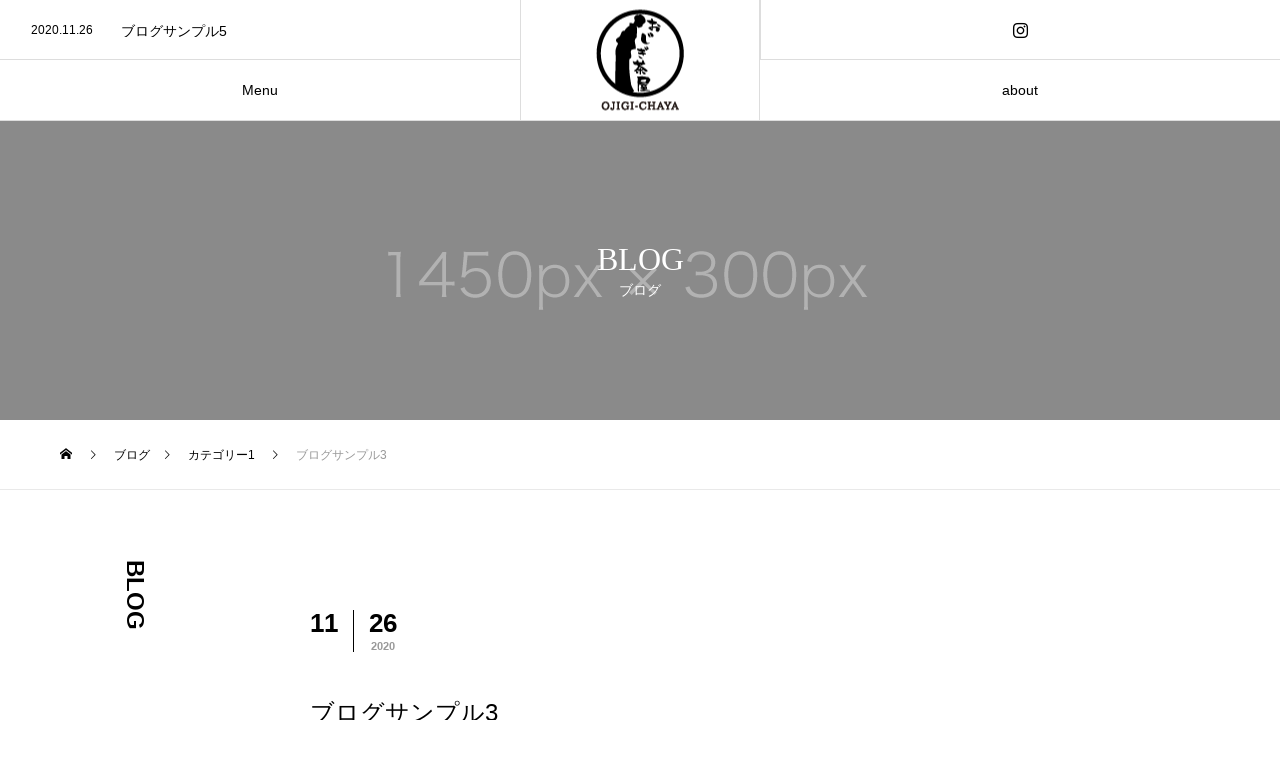

--- FILE ---
content_type: text/html; charset=UTF-8
request_url: https://ojigichaya.com/2020/11/26/sample-post3/
body_size: 7767
content:
<!DOCTYPE html>
<html class="pc" lang="ja">
<head>
<meta charset="UTF-8">
<!--[if IE]><meta http-equiv="X-UA-Compatible" content="IE=edge"><![endif]-->
<meta name="viewport" content="width=device-width">
<title>ブログサンプル3 | 葛飾柴又帝釈天参道 おじぎ茶屋</title>
<meta name="description" content="サンプルテキスト。サンプルテキスト。">
<link rel="pingback" href="https://ojigichaya.com/xmlrpc.php">
<link rel="shortcut icon" href="https://ojigichaya.com/wp-content/uploads/2020/11/fabi.png">
<link rel='dns-prefetch' href='//s.w.org' />
<link rel="alternate" type="application/rss+xml" title="葛飾柴又帝釈天参道 おじぎ茶屋 &raquo; フィード" href="https://ojigichaya.com/feed/" />
<link rel="alternate" type="application/rss+xml" title="葛飾柴又帝釈天参道 おじぎ茶屋 &raquo; コメントフィード" href="https://ojigichaya.com/comments/feed/" />
<link rel="alternate" type="application/rss+xml" title="葛飾柴又帝釈天参道 おじぎ茶屋 &raquo; ブログサンプル3 のコメントのフィード" href="https://ojigichaya.com/2020/11/26/sample-post3/feed/" />
<link rel='stylesheet' id='style-css'  href='https://ojigichaya.com/wp-content/themes/tree_tcd081/style.css?ver=1.1' type='text/css' media='all' />
<link rel='stylesheet' id='wp-block-library-css'  href='https://ojigichaya.com/wp-includes/css/dist/block-library/style.min.css?ver=5.5.17' type='text/css' media='all' />
<script type='text/javascript' src='https://ojigichaya.com/wp-includes/js/jquery/jquery.js?ver=1.12.4-wp' id='jquery-core-js'></script>
<link rel="https://api.w.org/" href="https://ojigichaya.com/wp-json/" /><link rel="alternate" type="application/json" href="https://ojigichaya.com/wp-json/wp/v2/posts/17" /><link rel="canonical" href="https://ojigichaya.com/2020/11/26/sample-post3/" />
<link rel='shortlink' href='https://ojigichaya.com/?p=17' />
<link rel="alternate" type="application/json+oembed" href="https://ojigichaya.com/wp-json/oembed/1.0/embed?url=https%3A%2F%2Fojigichaya.com%2F2020%2F11%2F26%2Fsample-post3%2F" />
<link rel="alternate" type="text/xml+oembed" href="https://ojigichaya.com/wp-json/oembed/1.0/embed?url=https%3A%2F%2Fojigichaya.com%2F2020%2F11%2F26%2Fsample-post3%2F&#038;format=xml" />

<link rel="stylesheet" href="https://ojigichaya.com/wp-content/themes/tree_tcd081/css/design-plus.css?ver=1.1">
<link rel="stylesheet" href="https://ojigichaya.com/wp-content/themes/tree_tcd081/css/sns-botton.css?ver=1.1">
<link rel="stylesheet" media="screen and (max-width:1201px)" href="https://ojigichaya.com/wp-content/themes/tree_tcd081/css/responsive.css?ver=1.1">
<link rel="stylesheet" media="screen and (max-width:1201px)" href="https://ojigichaya.com/wp-content/themes/tree_tcd081/css/footer-bar.css?ver=1.1">

<script src="https://ojigichaya.com/wp-content/themes/tree_tcd081/js/jquery.easing.1.3.js?ver=1.1"></script>
<script src="https://ojigichaya.com/wp-content/themes/tree_tcd081/js/jscript.js?ver=1.1"></script>
<script src="https://ojigichaya.com/wp-content/themes/tree_tcd081/js/comment.js?ver=1.1"></script>

<link rel="stylesheet" href="https://ojigichaya.com/wp-content/themes/tree_tcd081/js/simplebar.css?ver=1.1">
<script src="https://ojigichaya.com/wp-content/themes/tree_tcd081/js/simplebar.min.js?ver=1.1"></script>


<script src="https://ojigichaya.com/wp-content/themes/tree_tcd081/js/header_fix.js?ver=1.1"></script>
<script src="https://ojigichaya.com/wp-content/themes/tree_tcd081/js/header_fix_mobile.js?ver=1.1"></script>


<style type="text/css">

body, input, textarea { font-family: Arial, "Hiragino Sans", "ヒラギノ角ゴ ProN", "Hiragino Kaku Gothic ProN", "游ゴシック", YuGothic, "メイリオ", Meiryo, sans-serif; }

.rich_font, .p-vertical { font-family: "Times New Roman" , "游明朝" , "Yu Mincho" , "游明朝体" , "YuMincho" , "ヒラギノ明朝 Pro W3" , "Hiragino Mincho Pro" , "HiraMinProN-W3" , "HGS明朝E" , "ＭＳ Ｐ明朝" , "MS PMincho" , serif; font-weight:500; }

.rich_font_type1 { font-family: Arial, "ヒラギノ角ゴ ProN W3", "Hiragino Kaku Gothic ProN", "メイリオ", Meiryo, sans-serif; }
.rich_font_type2 { font-family: Arial, "Hiragino Sans", "ヒラギノ角ゴ ProN", "Hiragino Kaku Gothic ProN", "游ゴシック", YuGothic, "メイリオ", Meiryo, sans-serif; font-weight:500; }
.rich_font_type3 { font-family: "Times New Roman" , "游明朝" , "Yu Mincho" , "游明朝体" , "YuMincho" , "ヒラギノ明朝 Pro W3" , "Hiragino Mincho Pro" , "HiraMinProN-W3" , "HGS明朝E" , "ＭＳ Ｐ明朝" , "MS PMincho" , serif; font-weight:500; }

.post_content, #next_prev_post { font-family: "Times New Roman" , "游明朝" , "Yu Mincho" , "游明朝体" , "YuMincho" , "ヒラギノ明朝 Pro W3" , "Hiragino Mincho Pro" , "HiraMinProN-W3" , "HGS明朝E" , "ＭＳ Ｐ明朝" , "MS PMincho" , serif; }
.widget_headline { font-family: "Times New Roman" , "游明朝" , "Yu Mincho" , "游明朝体" , "YuMincho" , "ヒラギノ明朝 Pro W3" , "Hiragino Mincho Pro" , "HiraMinProN-W3" , "HGS明朝E" , "ＭＳ Ｐ明朝" , "MS PMincho" , serif; }

#side_headline .main, .cb_side_headline .main { font-size:24px; }
#side_headline .sub, .cb_side_headline .sub { font-size:16px; }
@media screen and (max-width:750px) {
  #side_headline .main, .cb_side_headline .main { font-size:20px; }
  #side_headline .sub, .cb_side_headline .sub { font-size:14px; }
}
#header.start:after { background:#ffffff; }
#header, #header_logo, .global_menu > ul > li > a, #lang_button, #header_sns, #menu_button, #index_news { border-color:rgba(255,255,255,0.5); }
#header_logo .logo a, .global_menu > ul > li > a, #header_news a, #header_button, #menu_button:before, #header_sns li a:before, #lang_button li a { color:#ffffff; }
#header.active, #header.active #header_logo, #header.active .global_menu > ul > li > a, #header.active #lang_button, #header.active #header_sns, #header.active #menu_button, body.header_fix_mobile #header #menu_button { border-color:#dddddd; }
#header.active #header_logo .logo a, #header.active .global_menu > ul > li > a, #header.active #header_news a, #header.active #header_button, #header.active #menu_button:before, body.header_fix_mobile #header #menu_button:before, #header.active #header_sns li a:before, #header.active #lang_button li a { color:#000000; }
#header #header_logo .logo a:hover, #header .global_menu > ul > li > a:hover, #header #header_news a:hover, #header #header_button:hover, #header #menu_button:hover:before, #header #header_sns li a:hover:before, #header #lang_button li a:hover, .global_menu > ul > li.active_button > a, .global_menu > ul > li.active > a { color:#aa7627 !important; }
#menu_button span { background:#ffffff; }
#header.active #menu_button span { background:#000000; }
#menu_button:hover span { background:#aa7627 !important; }
body.home .global_menu > ul > li.current-menu-item > a { color:#ffffff !important; }
body.home #header.active .global_menu > ul > li.current-menu-item > a { color:#000000 !important; }
.global_menu ul ul a { color:#ffffff; background:#000000; }
.global_menu ul ul a:hover { background:#aa7627; }
#drawer_menu .menu a, #drawer_menu .lang_button li { font-size:20px; }
#drawer_menu .menu a, #drawer_menu .close_button:before, #drawer_menu .header_sns a:before, #drawer_menu .menu li.current-menu-item.non_active_menu a, #drawer_menu .lang_button li a { color:#ffffff; }
#drawer_menu .menu a:hover, #drawer_menu .close_button:hover:before, #drawer_menu .header_sns a:hover:before, #drawer_menu .menu li.current-menu-item a, #drawer_menu .menu li.current-menu-item.non_active_menu a:hover, #drawer_menu .lang_button li a:hover { color:#aa7627;  }
.global_menu > ul > li.current-menu-item > a { color:#aa7627 !important; }
@media screen and (max-width:750px) {
  #drawer_menu .menu a, #drawer_menu .lang_button li { font-size:14px; }
}
.megamenu_menu_list .title { font-size:26px; }
.megamenu_menu_list .sub_title { font-size:12px; }
.megamenu_blog_list { background:#f8f7f6; }
.megamenu_blog_slider .title { font-size:14px; }
.megamenu_blog_list.type2 { background:#f8f7f6; }
.megamenu_blog_list.type2 .megamenu_blog_slider .title { font-size:14px; }
#footer, #footer a { color:#ffffff; }
#footer_menu, #footer_menu li, #footer_menu li:last-of-type, #copyright { border-color:rgba(255,255,255,0.3); }
.footer_info { font-size:16px; }
#return_top a:before { color:#ffffff; }
#return_top a { background:#222222; }
#return_top a:hover { background:#aa7627; }
@media screen and (max-width:750px) {
  .footer_info { font-size:14px; }
}

.author_profile a.avatar img, .animate_image img, .animate_background .image, #recipe_archive .blur_image {
  width:100%; height:auto;
  -webkit-transition: transform  0.75s ease;
  transition: transform  0.75s ease;
}
.author_profile a.avatar:hover img, .animate_image:hover img, .animate_background:hover .image, #recipe_archive a:hover .blur_image {
  -webkit-transform: scale(1.2);
  transform: scale(1.2);
}



a { color:#000; }

a:hover, #header_logo a:hover, .megamenu_blog_list a:hover .title, #footer a:hover, #footer_social_link li a:hover:before, #bread_crumb a:hover, #bread_crumb li.home a:hover:after, #next_prev_post a:hover,
.megamenu_blog_slider a:hover , .megamenu_blog_slider .category a:hover, .megamenu_blog_slider_wrap .carousel_arrow:hover:before, .megamenu_menu_list .carousel_arrow:hover:before, .single_copy_title_url_btn:hover,
.p-dropdown__list li a:hover, .p-dropdown__title:hover, .p-dropdown__title:hover:after, .p-dropdown__title:hover:after, .p-dropdown__list li a:hover, .p-dropdown__list .child_menu_button:hover, .tcdw_search_box_widget .search_area .search_button:hover:before,
.tcd_category_list a:hover, .tcd_category_list .child_menu_button:hover, .styled_post_list1 a:hover .title, .index_post_list .category a:hover, #index_news a:hover, #blog_list .category a:hover, #post_title_area .category a:hover,
#post_title_area .post_meta a:hover, #single_author_title_area .author_link li a:hover:before, .author_profile a:hover, .author_profile .author_link li a:hover:before, #post_meta_bottom a:hover, .cardlink_title a:hover, .comment a:hover, .comment_form_wrapper a:hover, #searchform .submit_button:hover:before
  { color: #aa7627; }

#submit_comment:hover, #cancel_comment_reply a:hover, #wp-calendar #prev a:hover, #wp-calendar #next a:hover, #wp-calendar td a:hover,
#p_readmore .button:hover, .page_navi a:hover, #post_pagination a:hover,.c-pw__btn:hover, #post_pagination a:hover, #comment_tab li a:hover
  { background-color: #aa7627; }

#comment_textarea textarea:focus, .c-pw__box-input:focus, .page_navi a:hover, #post_pagination a:hover
  { border-color: #aa7627; }

.post_content a { color:#000000; }
.post_content a:hover { color:#aa7627; }
.styled_h2 {
  font-size:22px !important; text-align:left; color:#000000;   border-top:1px solid #222222;
  border-bottom:1px solid #222222;
  border-left:0px solid #222222;
  border-right:0px solid #222222;
  padding:30px 0px 30px 0px !important;
  margin:0px 0px 30px !important;
}
.styled_h3 {
  font-size:20px !important; text-align:left; color:#000000;   border-top:2px solid #222222;
  border-bottom:1px solid #dddddd;
  border-left:0px solid #dddddd;
  border-right:0px solid #dddddd;
  padding:30px 0px 30px 20px !important;
  margin:0px 0px 30px !important;
}
.styled_h4 {
  font-size:18px !important; text-align:left; color:#000000;   border-top:0px solid #dddddd;
  border-bottom:0px solid #dddddd;
  border-left:2px solid #222222;
  border-right:0px solid #dddddd;
  padding:10px 0px 10px 15px !important;
  margin:0px 0px 30px !important;
}
.styled_h5 {
  font-size:16px !important; text-align:left; color:#000000;   border-top:0px solid #dddddd;
  border-bottom:0px solid #dddddd;
  border-left:0px solid #dddddd;
  border-right:0px solid #dddddd;
  padding:15px 15px 15px 15px !important;
  margin:0px 0px 30px !important;
}
.q_custom_button1 { background: #535353; color: #ffffff !important; border-color: #535353 !important; }
.q_custom_button1:hover, .q_custom_button1:focus { background: #7d7d7d; color: #ffffff !important; border-color: #7d7d7d !important; }
.q_custom_button2 { background: #535353; color: #ffffff !important; border-color: #535353 !important; }
.q_custom_button2:hover, .q_custom_button2:focus { background: #7d7d7d; color: #ffffff !important; border-color: #7d7d7d !important; }
.q_custom_button3 { background: #535353; color: #ffffff !important; border-color: #535353 !important; }
.q_custom_button3:hover, .q_custom_button3:focus { background: #7d7d7d; color: #ffffff !important; border-color: #7d7d7d !important; }
.speech_balloon_left1 .speach_balloon_text { background-color: #ffdfdf; border-color: #ffdfdf; color: #000000 }
.speech_balloon_left1 .speach_balloon_text::before { border-right-color: #ffdfdf }
.speech_balloon_left1 .speach_balloon_text::after { border-right-color: #ffdfdf }
.speech_balloon_left2 .speach_balloon_text { background-color: #ffffff; border-color: #ff5353; color: #000000 }
.speech_balloon_left2 .speach_balloon_text::before { border-right-color: #ff5353 }
.speech_balloon_left2 .speach_balloon_text::after { border-right-color: #ffffff }
.speech_balloon_right1 .speach_balloon_text { background-color: #ccf4ff; border-color: #ccf4ff; color: #000000 }
.speech_balloon_right1 .speach_balloon_text::before { border-left-color: #ccf4ff }
.speech_balloon_right1 .speach_balloon_text::after { border-left-color: #ccf4ff }
.speech_balloon_right2 .speach_balloon_text { background-color: #ffffff; border-color: #0789b5; color: #000000 }
.speech_balloon_right2 .speach_balloon_text::before { border-left-color: #0789b5 }
.speech_balloon_right2 .speach_balloon_text::after { border-left-color: #ffffff }
.qt_google_map .pb_googlemap_custom-overlay-inner { background:#000000; color:#ffffff; }
.qt_google_map .pb_googlemap_custom-overlay-inner::after { border-color:#000000 transparent transparent transparent; }
</style>

<style id="current-page-style" type="text/css">
#sub_page_header .headline { font-size:32px; color:#FFFFFF; }
#sub_page_header .sub_title { font-size:14px; }
#post_title_area .title { font-size:24px; }
#article .post_content { font-size:16px; }
#related_post .headline { font-size:18px; }
#comments .headline { font-size:18px; }
@media screen and (max-width:750px) {
  #sub_page_header .headline { font-size:24px; }
  #sub_page_header .sub_title { font-size:12px; }
  #post_title_area .title { font-size:20px; }
  #article .post_content { font-size:14px; }
  #related_post .headline { font-size:15px; }
  #comments .headline { font-size:16px; }
}
body { background:; }
</style>

<script type="text/javascript">
jQuery(document).ready(function($){

  $('.megamenu_menu_slider').slick({
    infinite: true,
    dots: false,
    arrows: false,
    slidesToShow: 3,
    slidesToScroll: 1,
    swipeToSlide: true,
    touchThreshold: 20,
    adaptiveHeight: false,
    pauseOnHover: true,
    autoplay: false,
    fade: false,
    easing: 'easeOutExpo',
    speed: 700,
    autoplaySpeed: 5000
  });
  $('.megamenu_menu_slider_wrap .prev_item').on('click', function() {
    $(this).closest('.megamenu_menu_slider_wrap').find('.megamenu_menu_slider').slick('slickPrev');
  });
  $('.megamenu_menu_slider_wrap .next_item').on('click', function() {
    $(this).closest('.megamenu_menu_slider_wrap').find('.megamenu_menu_slider').slick('slickNext');
  });

  $('.megamenu_blog_slider').slick({
    infinite: true,
    dots: false,
    arrows: false,
    slidesToShow: 4,
    slidesToScroll: 1,
    swipeToSlide: true,
    touchThreshold: 20,
    adaptiveHeight: false,
    pauseOnHover: true,
    autoplay: false,
    fade: false,
    easing: 'easeOutExpo',
    speed: 700,
    autoplaySpeed: 5000
  });
  $('.megamenu_blog_slider_wrap .prev_item').on('click', function() {
    $(this).closest('.megamenu_blog_slider_wrap').find('.megamenu_blog_slider').slick('slickPrev');
  });
  $('.megamenu_blog_slider_wrap .next_item').on('click', function() {
    $(this).closest('.megamenu_blog_slider_wrap').find('.megamenu_blog_slider').slick('slickNext');
  });

});
</script>
<script type="text/javascript">
jQuery(document).ready(function($){

  $('#header_news').slick({
    infinite: true,
    dots: false,
    arrows: false,
    slidesToShow: 1,
    slidesToScroll: 1,
    swipeToSlide: false,
    adaptiveHeight: false,
    pauseOnHover: true,
    autoplay: true,
    fade: false,
    vertical: true,
    easing: 'easeOutExpo',
    speed: 700,
    autoplaySpeed: 5000
  });

});
</script>
</head>
<body id="body" class="post-template-default single single-post postid-17 single-format-standard header_color_type2 active_header use_header_fix use_mobile_header_fix">


<div id="container">

   <header id="header" class="active">
 
    <div id="header_logo">
   
<h2 class="logo">
 <a href="https://ojigichaya.com/" title="葛飾柴又帝釈天参道 おじぎ茶屋">
    <img class="pc_logo_image type1" src="https://ojigichaya.com/wp-content/uploads/2020/11/logo.png?1768998028" alt="葛飾柴又帝釈天参道 おじぎ茶屋" title="葛飾柴又帝釈天参道 おじぎ茶屋" width="88" height="101" />
  <img class="pc_logo_image type2" src="https://ojigichaya.com/wp-content/uploads/2020/11/logo.png?1768998028" alt="葛飾柴又帝釈天参道 おじぎ茶屋" title="葛飾柴又帝釈天参道 おじぎ茶屋" width="88" height="101" />      <img class="mobile_logo_image type1" src="https://ojigichaya.com/wp-content/uploads/2020/11/logo_sp.png?1768998028" alt="葛飾柴又帝釈天参道 おじぎ茶屋" title="葛飾柴又帝釈天参道 おじぎ茶屋" width="45" height="51" />
  <img class="mobile_logo_image type2" src="https://ojigichaya.com/wp-content/uploads/2020/11/logo_sp.png?1768998028" alt="葛飾柴又帝釈天参道 おじぎ茶屋" title="葛飾柴又帝釈天参道 おじぎ茶屋" width="45" height="51" />   </a>
</h2>

  </div>

    <nav class="global_menu" id="global_menu_left">
   <ul id="menu-%e5%b7%a6%e5%81%b4%e3%83%a1%e3%83%8b%e3%83%a5%e3%83%bc" class="menu"><li id="menu-item-28" class="menu-item menu-item-type-custom menu-item-object-custom menu-item-28 "><a href="https://ojigichaya.com/menu/"><span class="title no_sub_title"><span class="title_inner"><span class="main">Menu</span></span></span></a></li>
</ul>  </nav>
  
    <nav class="global_menu" id="global_menu_right">
   <ul id="menu-%e5%8f%b3%e3%83%a1%e3%83%8b%e3%83%a5%e3%83%bc" class="menu"><li id="menu-item-78" class="menu-item menu-item-type-post_type menu-item-object-page menu-item-78 "><a href="https://ojigichaya.com/about/"><span class="title no_sub_title"><span class="title_inner"><span class="main">about</span></span></span></a></li>
</ul>  </nav>
  
    <div id="header_news">
      <article class="item">
    <a href="https://ojigichaya.com/2020/11/26/sample-post5/">
     <p class="date"><time class="entry-date updated" datetime="2020-11-26T11:54:05+09:00">2020.11.26</time></p>
     <h4 class="title"><span>ブログサンプル5</span></h4>
    </a>
   </article>
      <article class="item">
    <a href="https://ojigichaya.com/2020/11/26/sample-post4/">
     <p class="date"><time class="entry-date updated" datetime="2020-11-26T11:54:04+09:00">2020.11.26</time></p>
     <h4 class="title"><span>ブログサンプル4</span></h4>
    </a>
   </article>
      <article class="item">
    <a href="https://ojigichaya.com/2020/11/26/sample-post3/">
     <p class="date"><time class="entry-date updated" datetime="2020-11-26T11:54:03+09:00">2020.11.26</time></p>
     <h4 class="title"><span>ブログサンプル3</span></h4>
    </a>
   </article>
      <article class="item">
    <a href="https://ojigichaya.com/2020/11/26/sample-post2/">
     <p class="date"><time class="entry-date updated" datetime="2020-11-26T11:54:02+09:00">2020.11.26</time></p>
     <h4 class="title"><span>ブログサンプル2</span></h4>
    </a>
   </article>
      <article class="item">
    <a href="https://ojigichaya.com/2020/11/26/sample-post1/">
     <p class="date"><time class="entry-date updated" datetime="2020-11-26T11:54:01+09:00">2020.11.26</time></p>
     <h4 class="title"><span>ブログサンプル1</span></h4>
    </a>
   </article>
     </div>
  
  <div id="header_right_top">

   
      <ul id="header_sns" class="header_sns clearfix">
    <li class="insta"><a href="https://www.instagram.com/ojig_ichaya/?hl=ja" rel="nofollow" target="_blank" title="Instagram"><span>Instagram</span></a></li>                           </ul>
   
   
   
  </div><!-- END #header_right_top -->

  
 </header>
 
  
<div id="sub_page_header" style="background:url(https://ojigichaya.com/wp-content/uploads/2020/11/image_1450x300.gif) no-repeat center top; background-size:cover;">
 <div id="sub_page_header_inner">
  <div class="catch_area">
      <div class="headline">
    <h2><span class="main rich_font_type3">BLOG</span><span class="sub_title rich_font_type2">ブログ</span></h2>
   </div>
     </div>
 </div>
  <div class="overlay" style="background:rgba(0,0,0,0.3);"></div>
 </div>

<div id="bread_crumb">

<ul class="clearfix" itemscope itemtype="http://schema.org/BreadcrumbList">
 <li itemprop="itemListElement" itemscope itemtype="http://schema.org/ListItem" class="home"><a itemprop="item" href="https://ojigichaya.com/"><span itemprop="name">ホーム</span></a><meta itemprop="position" content="1"></li>
 <li itemprop="itemListElement" itemscope itemtype="http://schema.org/ListItem"><a itemprop="item" href="https://ojigichaya.com/blog/"><span itemprop="name">ブログ</span></a><meta itemprop="position" content="2"></li>
  <li class="category" itemprop="itemListElement" itemscope itemtype="http://schema.org/ListItem">
    <a itemprop="item" href="https://ojigichaya.com/category/category1/"><span itemprop="name">カテゴリー1</span></a>
    <a itemprop="item" href="https://ojigichaya.com/category/category2/"><span itemprop="name">カテゴリー2</span></a>
    <a itemprop="item" href="https://ojigichaya.com/category/category3/"><span itemprop="name">カテゴリー3</span></a>
    <a itemprop="item" href="https://ojigichaya.com/category/category4/"><span itemprop="name">カテゴリー4</span></a>
    <meta itemprop="position" content="3">
 </li>
  <li class="last" itemprop="itemListElement" itemscope itemtype="http://schema.org/ListItem"><span itemprop="name">ブログサンプル3</span><meta itemprop="position" content="4"></li>
</ul>

</div>

<div id="main_contents" class="clearfix">

  <div id="side_headline">
  <h3><span class="main rich_font_type2">BLOG</span></h3>
 </div>
 
 <div id="main_col">

  
  <article id="article">

   
      <div id="post_title_area">
        <div class="date_area clearfix">
     <p class="month">11</p>
     <p class="date"><time class="entry-date updated" datetime="2020-11-26T11:54:03+09:00"><span class="date1">26</span><span class="date2">2020</span></time></p>
    </div>
        <h1 class="title rich_font_type2 entry-title">ブログサンプル3</h1>
        <p class="category"><a href="https://ojigichaya.com/category/category1/">カテゴリー1</a></p>
            <div class="image" style="background:url(https://ojigichaya.com/wp-content/uploads/2020/11/image_660x440-660x440.gif) no-repeat center center; background-size:cover;"></div>
       </div>

      <div class="single_share clearfix" id="single_share_top">
    <div class="share-type1 share-top">
 
	<div class="sns mt10">
		<ul class="type1 clearfix">
			<li class="twitter">
				<a href="http://twitter.com/share?text=%E3%83%96%E3%83%AD%E3%82%B0%E3%82%B5%E3%83%B3%E3%83%97%E3%83%AB3&url=https%3A%2F%2Fojigichaya.com%2F2020%2F11%2F26%2Fsample-post3%2F&via=&tw_p=tweetbutton&related=" onclick="javascript:window.open(this.href, '', 'menubar=no,toolbar=no,resizable=yes,scrollbars=yes,height=400,width=600');return false;"><i class="icon-twitter"></i><span class="ttl">Tweet</span><span class="share-count"></span></a>
			</li>
			<li class="facebook">
				<a href="//www.facebook.com/sharer/sharer.php?u=https://ojigichaya.com/2020/11/26/sample-post3/&amp;t=%E3%83%96%E3%83%AD%E3%82%B0%E3%82%B5%E3%83%B3%E3%83%97%E3%83%AB3" class="facebook-btn-icon-link" target="blank" rel="nofollow"><i class="icon-facebook"></i><span class="ttl">Share</span><span class="share-count"></span></a>
			</li>
			<li class="hatebu">
				<a href="http://b.hatena.ne.jp/add?mode=confirm&url=https%3A%2F%2Fojigichaya.com%2F2020%2F11%2F26%2Fsample-post3%2F" onclick="javascript:window.open(this.href, '', 'menubar=no,toolbar=no,resizable=yes,scrollbars=yes,height=400,width=510');return false;" ><i class="icon-hatebu"></i><span class="ttl">Hatena</span><span class="share-count"></span></a>
			</li>
			<li class="pocket">
				<a href="http://getpocket.com/edit?url=https%3A%2F%2Fojigichaya.com%2F2020%2F11%2F26%2Fsample-post3%2F&title=%E3%83%96%E3%83%AD%E3%82%B0%E3%82%B5%E3%83%B3%E3%83%97%E3%83%AB3" target="blank"><i class="icon-pocket"></i><span class="ttl">Pocket</span><span class="share-count"></span></a>
			</li>
			<li class="rss">
				<a href="https://ojigichaya.com/feed/" target="blank"><i class="icon-rss"></i><span class="ttl">RSS</span></a>
			</li>
			<li class="feedly">
				<a href="http://feedly.com/index.html#subscription%2Ffeed%2Fhttps://ojigichaya.com/feed/" target="blank"><i class="icon-feedly"></i><span class="ttl">feedly</span><span class="share-count"></span></a>
			</li>
			<li class="pinterest">
				<a rel="nofollow" target="_blank" href="https://www.pinterest.com/pin/create/button/?url=https%3A%2F%2Fojigichaya.com%2F2020%2F11%2F26%2Fsample-post3%2F&media=https://ojigichaya.com/wp-content/uploads/2020/11/image_660x440.gif&description=%E3%83%96%E3%83%AD%E3%82%B0%E3%82%B5%E3%83%B3%E3%83%97%E3%83%AB3"><i class="icon-pinterest"></i><span class="ttl">Pin&nbsp;it</span></a>
			</li>
		</ul>
	</div>
</div>
   </div>
   
      <div class="single_copy_title_url" id="single_copy_title_url_top">
    <button class="single_copy_title_url_btn" data-clipboard-text="ブログサンプル3 https://ojigichaya.com/2020/11/26/sample-post3/" data-clipboard-copied="記事のタイトルとURLをコピーしました">この記事のタイトルとURLをコピーする</button>
   </div>
   
   
   
      <div class="post_content clearfix">
    <p>サンプルテキスト。サンプルテキスト。</p>
   </div>

   
      <div class="single_share clearfix" id="single_share_bottom">
    <div class="share-type1 share-btm">
 
	<div class="sns mt10 mb45">
		<ul class="type1 clearfix">
			<li class="twitter">
				<a href="http://twitter.com/share?text=%E3%83%96%E3%83%AD%E3%82%B0%E3%82%B5%E3%83%B3%E3%83%97%E3%83%AB3&url=https%3A%2F%2Fojigichaya.com%2F2020%2F11%2F26%2Fsample-post3%2F&via=&tw_p=tweetbutton&related=" onclick="javascript:window.open(this.href, '', 'menubar=no,toolbar=no,resizable=yes,scrollbars=yes,height=400,width=600');return false;"><i class="icon-twitter"></i><span class="ttl">Tweet</span><span class="share-count"></span></a>
			</li>
			<li class="facebook">
				<a href="//www.facebook.com/sharer/sharer.php?u=https://ojigichaya.com/2020/11/26/sample-post3/&amp;t=%E3%83%96%E3%83%AD%E3%82%B0%E3%82%B5%E3%83%B3%E3%83%97%E3%83%AB3" class="facebook-btn-icon-link" target="blank" rel="nofollow"><i class="icon-facebook"></i><span class="ttl">Share</span><span class="share-count"></span></a>
			</li>
			<li class="hatebu">
				<a href="http://b.hatena.ne.jp/add?mode=confirm&url=https%3A%2F%2Fojigichaya.com%2F2020%2F11%2F26%2Fsample-post3%2F" onclick="javascript:window.open(this.href, '', 'menubar=no,toolbar=no,resizable=yes,scrollbars=yes,height=400,width=510');return false;" ><i class="icon-hatebu"></i><span class="ttl">Hatena</span><span class="share-count"></span></a>
			</li>
			<li class="pocket">
				<a href="http://getpocket.com/edit?url=https%3A%2F%2Fojigichaya.com%2F2020%2F11%2F26%2Fsample-post3%2F&title=%E3%83%96%E3%83%AD%E3%82%B0%E3%82%B5%E3%83%B3%E3%83%97%E3%83%AB3" target="blank"><i class="icon-pocket"></i><span class="ttl">Pocket</span><span class="share-count"></span></a>
			</li>
			<li class="rss">
				<a href="https://ojigichaya.com/feed/" target="blank"><i class="icon-rss"></i><span class="ttl">RSS</span></a>
			</li>
			<li class="feedly">
				<a href="http://feedly.com/index.html#subscription%2Ffeed%2Fhttps://ojigichaya.com/feed/" target="blank"><i class="icon-feedly"></i><span class="ttl">feedly</span><span class="share-count"></span></a>
			</li>
			<li class="pinterest">
				<a rel="nofollow" target="_blank" href="https://www.pinterest.com/pin/create/button/?url=https%3A%2F%2Fojigichaya.com%2F2020%2F11%2F26%2Fsample-post3%2F&media=https://ojigichaya.com/wp-content/uploads/2020/11/image_660x440.gif&description=%E3%83%96%E3%83%AD%E3%82%B0%E3%82%B5%E3%83%B3%E3%83%97%E3%83%AB3"><i class="icon-pinterest"></i><span class="ttl">Pin&nbsp;it</span></a>
			</li>
		</ul>
	</div>
</div>
   </div>
   
      <div class="single_copy_title_url" id="single_copy_title_url_bottom">
    <button class="single_copy_title_url_btn" data-clipboard-text="ブログサンプル3 https://ojigichaya.com/2020/11/26/sample-post3/" data-clipboard-copied="記事のタイトルとURLをコピーしました">この記事のタイトルとURLをコピーする</button>
   </div>
   
   
      <div id="next_prev_post" class="clearfix">
    <div class="item prev_post clearfix">
 <a class="animate_background" href="https://ojigichaya.com/2020/11/26/sample-post2/">
  <div class="image_wrap">
   <div class="image" style="background:url(https://ojigichaya.com/wp-content/uploads/2020/11/image_660x440-250x250.gif) no-repeat center center; background-size:cover;"></div>
  </div>
  <p class="title"><span>ブログサンプル2</span></p>
  <p class="nav">前の記事</p>
 </a>
</div>
<div class="item next_post clearfix">
 <a class="animate_background" href="https://ojigichaya.com/2020/11/26/sample-post4/">
  <div class="image_wrap">
   <div class="image" style="background:url(https://ojigichaya.com/wp-content/uploads/2020/11/image_660x440-250x250.gif) no-repeat center center; background-size:cover;"></div>
  </div>
  <p class="title"><span>ブログサンプル4</span></p>
  <p class="nav">次の記事</p>
 </a>
</div>
   </div>
   
  </article><!-- END #article -->

  
  
  
    <div id="related_post">
      <div class="cb_side_headline">
    <h3><span class="main rich_font_type2">RELATED</span></h3>
   </div>
      <h3 class="headline rich_font"><span>関連記事</span></h3>
   <div class="post_list clearfix">
        <article class="item">
     <a class="link animate_background" href="https://ojigichaya.com/2020/11/26/sample-post1/">
      <div class="image_wrap">
       <div class="image" style="background:url(https://ojigichaya.com/wp-content/uploads/2020/11/image_660x440-400x280.gif) no-repeat center center; background-size:cover;"></div>
      </div>
      <div class="title_area">
       <h3 class="title"><span>ブログサンプル1</span></h3>
       <p class="date"><time class="entry-date updated" datetime="2020-11-26T11:54:01+09:00">2020.11.26</time></p>
      </div>
     </a>
    </article>
        <article class="item">
     <a class="link animate_background" href="https://ojigichaya.com/2020/11/26/sample-post2/">
      <div class="image_wrap">
       <div class="image" style="background:url(https://ojigichaya.com/wp-content/uploads/2020/11/image_660x440-400x280.gif) no-repeat center center; background-size:cover;"></div>
      </div>
      <div class="title_area">
       <h3 class="title"><span>ブログサンプル2</span></h3>
       <p class="date"><time class="entry-date updated" datetime="2020-11-26T11:54:02+09:00">2020.11.26</time></p>
      </div>
     </a>
    </article>
        <article class="item">
     <a class="link animate_background" href="https://ojigichaya.com/2020/11/26/sample-post4/">
      <div class="image_wrap">
       <div class="image" style="background:url(https://ojigichaya.com/wp-content/uploads/2020/11/image_660x440-400x280.gif) no-repeat center center; background-size:cover;"></div>
      </div>
      <div class="title_area">
       <h3 class="title"><span>ブログサンプル4</span></h3>
       <p class="date"><time class="entry-date updated" datetime="2020-11-26T11:54:04+09:00">2020.11.26</time></p>
      </div>
     </a>
    </article>
        <article class="item">
     <a class="link animate_background" href="https://ojigichaya.com/2020/11/26/sample-post5/">
      <div class="image_wrap">
       <div class="image" style="background:url(https://ojigichaya.com/wp-content/uploads/2020/11/image_660x440-400x280.gif) no-repeat center center; background-size:cover;"></div>
      </div>
      <div class="title_area">
       <h3 class="title"><span>ブログサンプル5</span></h3>
       <p class="date"><time class="entry-date updated" datetime="2020-11-26T11:54:05+09:00">2020.11.26</time></p>
      </div>
     </a>
    </article>
       </div><!-- END .post_list -->
  </div><!-- END #related_post -->
  
  
<div id="comments">

  <h3 class="headline rich_font">コメント</h3>

  <div id="comment_header" class="clearfix">
   <ul id="comment_tab" class="clearfix">
    <li class="active"><a href="#commentlist_wrap">6 コメント</a></li>    <li><a href="#pinglist_wrap">0 トラックバック</a></li>   </ul>
  </div>

  
      <div id="commentlist_wrap" class="tab_contents">
    <div class="comment_message">
     <p>この記事へのコメントはありません。</p>
    </div>
   </div>
   
      <div id="pinglist_wrap" class="tab_contents" style="display:none;">
    <div id="trackback_url_area">
     <label for="trackback_url">トラックバックURL</label>
     <input type="text" name="trackback_url" id="trackback_url" size="60" value="https://ojigichaya.com/2020/11/26/sample-post3/trackback/" readonly="readonly" onfocus="this.select()" />
    </div>
    <div class="comment_message">
     <p>この記事へのトラックバックはありません。</p>
    </div>
   </div><!-- END #pinglist_wrap -->
   

  
  <fieldset class="comment_form_wrapper" id="respond">

      <div id="cancel_comment_reply"><a rel="nofollow" id="cancel-comment-reply-link" href="/2020/11/26/sample-post3/#respond" style="display:none;">返信をキャンセルする。</a></div>
   
   <form action="https://ojigichaya.com/wp-comments-post.php" method="post" id="commentform">

   
    <div id="guest_info">
     <div id="guest_name"><label for="author"><span>名前（例：山田 太郎）</span></label><input type="text" name="author" id="author" value="" size="22" tabindex="1"  /></div>
     <div id="guest_email"><label for="email"><span>E-MAIL</span> - 公開されません -</label><input type="text" name="email" id="email" value="" size="22" tabindex="2"  /></div>
     <div id="guest_url"><label for="url"><span>URL</span></label><input type="text" name="url" id="url" value="" size="22" tabindex="3" /></div>
    </div>

   
    <div id="comment_textarea">
     <textarea name="comment" id="comment" cols="50" rows="10" tabindex="4"></textarea>
    </div>

    <div id="submit_comment_wrapper">
          <input name="submit" type="submit" id="submit_comment" tabindex="5" value="コメントを書く" title="コメントを書く" />
    </div>
    <div id="input_hidden_field">
          <input type='hidden' name='comment_post_ID' value='17' id='comment_post_ID' />
<input type='hidden' name='comment_parent' id='comment_parent' value='0' />
         </div>

   </form>

  </fieldset><!-- END .comment_form_wrapper -->

  
</div><!-- END #comments -->


  </div><!-- END #main_col -->

  <div id="side_col">
 <div class="widget_content clearfix styled_post_list1_widget" id="styled_post_list1_widget-2">
<h3 class="widget_headline"><span>最近の記事</span></h3><ol class="styled_post_list1 clearfix">
 <li class="clearfix">
  <a class="clearfix animate_background" href="https://ojigichaya.com/2020/11/26/sample-post5/" style="background:none;">
      <div class="image_wrap">
    <div class="image" style="background:url(https://ojigichaya.com/wp-content/uploads/2020/11/image_660x440-250x250.gif) no-repeat center center; background-size:cover;"></div>
   </div>
   <div class="title_area">
    <div class="title_area_inner">
     <h4 class="title"><span>ブログサンプル5</span></h4>
         </div>
   </div>
  </a>
 </li>
 <li class="clearfix">
  <a class="clearfix animate_background" href="https://ojigichaya.com/2020/11/26/sample-post4/" style="background:none;">
      <div class="image_wrap">
    <div class="image" style="background:url(https://ojigichaya.com/wp-content/uploads/2020/11/image_660x440-250x250.gif) no-repeat center center; background-size:cover;"></div>
   </div>
   <div class="title_area">
    <div class="title_area_inner">
     <h4 class="title"><span>ブログサンプル4</span></h4>
         </div>
   </div>
  </a>
 </li>
</ol>
</div>
<div class="widget_content clearfix tcdw_search_box_widget" id="tcdw_search_box_widget-2">

  <div class="p-dropdown">
   <div class="p-dropdown__title">カテゴリーを選択</div>
   <ul class="p-dropdown__list">
    	<li class="cat-item cat-item-2"><a href="https://ojigichaya.com/category/category1/">カテゴリー1</a>
</li>
	<li class="cat-item cat-item-3"><a href="https://ojigichaya.com/category/category2/">カテゴリー2</a>
</li>
	<li class="cat-item cat-item-4"><a href="https://ojigichaya.com/category/category3/">カテゴリー3</a>
</li>
	<li class="cat-item cat-item-5"><a href="https://ojigichaya.com/category/category4/">カテゴリー4</a>
</li>
	<li class="cat-item cat-item-1"><a href="https://ojigichaya.com/category/%e6%9c%aa%e5%88%86%e9%a1%9e/">未分類</a>
</li>
   </ul>
  </div>

  <div class="p-dropdown">
   <div class="p-dropdown__title">月を選択</div>
    <ul class="p-dropdown__list">
     	<li><a href='https://ojigichaya.com/2020/11/'>2020年11月</a></li>
    </ul>
  </div>

  <div class="search_area">
   <form method="get" action="https://ojigichaya.com/">
    <div class="search_input"><input type="text" value="" name="s" /></div>
    <div class="search_button"><input type="submit" value="検索" /></div>
   </form>
  </div>

</div>
</div>

 <div id="main_contents_line"></div>

</div><!-- END #main_contents -->


  <footer id="footer">

  
  <div id="footer_inner">

   
   
      <ul id="footer_sns" class="clearfix">
    <li class="insta"><a href="https://www.instagram.com/ojig_ichaya/?hl=ja" rel="nofollow" target="_blank" title="Instagram"><span>Instagram</span></a></li>                           </ul>
   
  </div><!-- END #footer_inner -->

      <div id="footer_menu" class="footer_menu">
   <ul id="menu-%e3%83%95%e3%83%83%e3%82%bf%e3%83%bc" class="menu"><li id="menu-item-81" class="menu-item menu-item-type-post_type menu-item-object-page menu-item-81 "><a href="https://ojigichaya.com/about/"><span class="title no_sub_title"><span class="title_inner"><span class="main">おじぎ茶屋について</span></span></span></a></li>
<li id="menu-item-82" class="menu-item menu-item-type-custom menu-item-object-custom menu-item-82 "><a href="https://ojigichaya.com/menu/"><span class="title no_sub_title"><span class="title_inner"><span class="main">メニュー</span></span></span></a></li>
</ul>  </div>
  
    <div id="footer_overlay" style="background:rgba(0,0,0,0.3);"></div>
  
  <p id="copyright">Copyright Ojigicchaya © 2020</p>

    <div class="footer_bg_image " style="background:url(https://ojigichaya.com/wp-content/uploads/2020/11/menu_top.png) no-repeat center center; background-size:cover;"></div>
    
 </footer>

 
 <div id="return_top">
  <a href="#body"><span>PAGE TOP</span></a>
 </div>

 
</div><!-- #container -->


<script>
jQuery(document).ready(function($){

  var winH = $(window).innerHeight();
  $('#page_header').css('height', winH);

  $(window).on('resize',function(){
    winH = $(window).innerHeight();
    $('#page_header').css('height', winH);
  });

  $('#main_contents_link').addClass('animate');
  $('#page_header').addClass('animate');

});
</script>


<link rel='stylesheet' id='slick-style-css'  href='https://ojigichaya.com/wp-content/themes/tree_tcd081/js/slick.css?ver=1.0.0' type='text/css' media='all' />
<script type='text/javascript' src='https://ojigichaya.com/wp-includes/js/comment-reply.min.js?ver=5.5.17' id='comment-reply-js'></script>
<script type='text/javascript' src='https://ojigichaya.com/wp-content/themes/tree_tcd081/js/copy_title_url.js?ver=1.1' id='copy_title_url-js'></script>
<script type='text/javascript' src='https://ojigichaya.com/wp-includes/js/wp-embed.min.js?ver=5.5.17' id='wp-embed-js'></script>
<script type='text/javascript' src='https://ojigichaya.com/wp-content/themes/tree_tcd081/js/slick.min.js?ver=1.0.0' id='slick-script-js'></script>
</body>
</html>